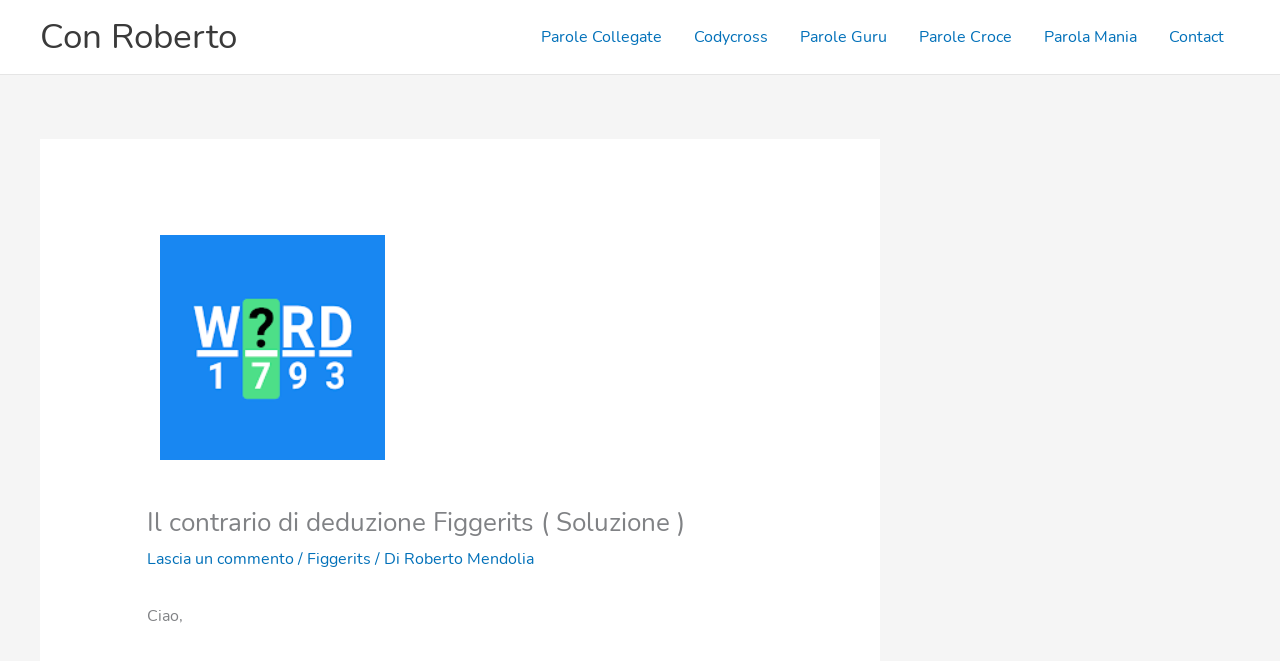

--- FILE ---
content_type: text/html; charset=utf-8
request_url: https://www.google.com/recaptcha/api2/aframe
body_size: 268
content:
<!DOCTYPE HTML><html><head><meta http-equiv="content-type" content="text/html; charset=UTF-8"></head><body><script nonce="U5xdB9d_IR1BJSLO6tkmcw">/** Anti-fraud and anti-abuse applications only. See google.com/recaptcha */ try{var clients={'sodar':'https://pagead2.googlesyndication.com/pagead/sodar?'};window.addEventListener("message",function(a){try{if(a.source===window.parent){var b=JSON.parse(a.data);var c=clients[b['id']];if(c){var d=document.createElement('img');d.src=c+b['params']+'&rc='+(localStorage.getItem("rc::a")?sessionStorage.getItem("rc::b"):"");window.document.body.appendChild(d);sessionStorage.setItem("rc::e",parseInt(sessionStorage.getItem("rc::e")||0)+1);localStorage.setItem("rc::h",'1769637724705');}}}catch(b){}});window.parent.postMessage("_grecaptcha_ready", "*");}catch(b){}</script></body></html>